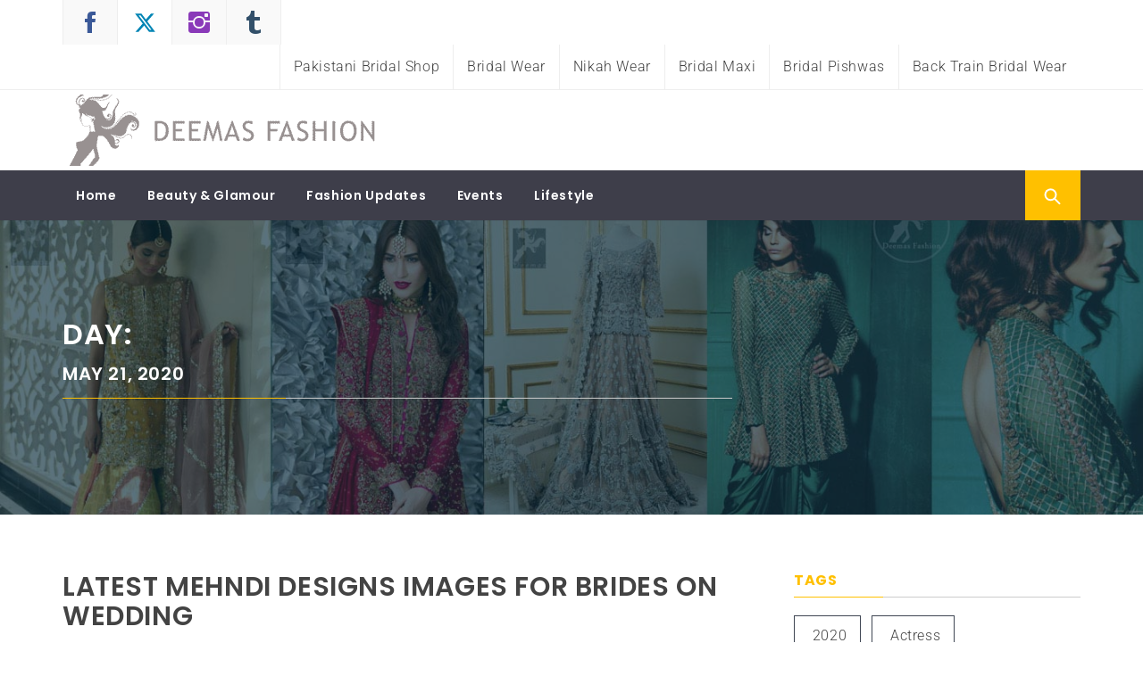

--- FILE ---
content_type: text/html; charset=UTF-8
request_url: https://blog.deemasfashion.com/2020/05/21/
body_size: 12497
content:
<!DOCTYPE html>
<html lang="en-US">
<head>
    <meta charset="UTF-8">
    <meta name="viewport" content="width=device-width, initial-scale=1.0">
    <link rel="profile" href="http://gmpg.org/xfn/11">
    <link rel="pingback" href="https://blog.deemasfashion.com/xmlrpc.php">

    <title>May 21, 2020 &#8211; Deemas Fashion Blog &#8211; Bridal Wears &#8211; Nikah Dresses &#8211; Maxi &#8211; Pishwas</title>
        <style type="text/css">
                                .inner-header-overlay,
                    .hero-slider.overlay .slide-item .bg-image:before {
                        background: #042738;
                        filter: alpha(opacity=65);
                        opacity: 0.65;
                    }
                    </style>

    <meta name='robots' content='max-image-preview:large' />
<style id='wp-img-auto-sizes-contain-inline-css' type='text/css'>
img:is([sizes=auto i],[sizes^="auto," i]){contain-intrinsic-size:3000px 1500px}
/*# sourceURL=wp-img-auto-sizes-contain-inline-css */
</style>
<style id='wp-emoji-styles-inline-css' type='text/css'>

	img.wp-smiley, img.emoji {
		display: inline !important;
		border: none !important;
		box-shadow: none !important;
		height: 1em !important;
		width: 1em !important;
		margin: 0 0.07em !important;
		vertical-align: -0.1em !important;
		background: none !important;
		padding: 0 !important;
	}
/*# sourceURL=wp-emoji-styles-inline-css */
</style>
<style id='wp-block-library-inline-css' type='text/css'>
:root{--wp-block-synced-color:#7a00df;--wp-block-synced-color--rgb:122,0,223;--wp-bound-block-color:var(--wp-block-synced-color);--wp-editor-canvas-background:#ddd;--wp-admin-theme-color:#007cba;--wp-admin-theme-color--rgb:0,124,186;--wp-admin-theme-color-darker-10:#006ba1;--wp-admin-theme-color-darker-10--rgb:0,107,160.5;--wp-admin-theme-color-darker-20:#005a87;--wp-admin-theme-color-darker-20--rgb:0,90,135;--wp-admin-border-width-focus:2px}@media (min-resolution:192dpi){:root{--wp-admin-border-width-focus:1.5px}}.wp-element-button{cursor:pointer}:root .has-very-light-gray-background-color{background-color:#eee}:root .has-very-dark-gray-background-color{background-color:#313131}:root .has-very-light-gray-color{color:#eee}:root .has-very-dark-gray-color{color:#313131}:root .has-vivid-green-cyan-to-vivid-cyan-blue-gradient-background{background:linear-gradient(135deg,#00d084,#0693e3)}:root .has-purple-crush-gradient-background{background:linear-gradient(135deg,#34e2e4,#4721fb 50%,#ab1dfe)}:root .has-hazy-dawn-gradient-background{background:linear-gradient(135deg,#faaca8,#dad0ec)}:root .has-subdued-olive-gradient-background{background:linear-gradient(135deg,#fafae1,#67a671)}:root .has-atomic-cream-gradient-background{background:linear-gradient(135deg,#fdd79a,#004a59)}:root .has-nightshade-gradient-background{background:linear-gradient(135deg,#330968,#31cdcf)}:root .has-midnight-gradient-background{background:linear-gradient(135deg,#020381,#2874fc)}:root{--wp--preset--font-size--normal:16px;--wp--preset--font-size--huge:42px}.has-regular-font-size{font-size:1em}.has-larger-font-size{font-size:2.625em}.has-normal-font-size{font-size:var(--wp--preset--font-size--normal)}.has-huge-font-size{font-size:var(--wp--preset--font-size--huge)}.has-text-align-center{text-align:center}.has-text-align-left{text-align:left}.has-text-align-right{text-align:right}.has-fit-text{white-space:nowrap!important}#end-resizable-editor-section{display:none}.aligncenter{clear:both}.items-justified-left{justify-content:flex-start}.items-justified-center{justify-content:center}.items-justified-right{justify-content:flex-end}.items-justified-space-between{justify-content:space-between}.screen-reader-text{border:0;clip-path:inset(50%);height:1px;margin:-1px;overflow:hidden;padding:0;position:absolute;width:1px;word-wrap:normal!important}.screen-reader-text:focus{background-color:#ddd;clip-path:none;color:#444;display:block;font-size:1em;height:auto;left:5px;line-height:normal;padding:15px 23px 14px;text-decoration:none;top:5px;width:auto;z-index:100000}html :where(.has-border-color){border-style:solid}html :where([style*=border-top-color]){border-top-style:solid}html :where([style*=border-right-color]){border-right-style:solid}html :where([style*=border-bottom-color]){border-bottom-style:solid}html :where([style*=border-left-color]){border-left-style:solid}html :where([style*=border-width]){border-style:solid}html :where([style*=border-top-width]){border-top-style:solid}html :where([style*=border-right-width]){border-right-style:solid}html :where([style*=border-bottom-width]){border-bottom-style:solid}html :where([style*=border-left-width]){border-left-style:solid}html :where(img[class*=wp-image-]){height:auto;max-width:100%}:where(figure){margin:0 0 1em}html :where(.is-position-sticky){--wp-admin--admin-bar--position-offset:var(--wp-admin--admin-bar--height,0px)}@media screen and (max-width:600px){html :where(.is-position-sticky){--wp-admin--admin-bar--position-offset:0px}}

/*# sourceURL=wp-block-library-inline-css */
</style><style id='global-styles-inline-css' type='text/css'>
:root{--wp--preset--aspect-ratio--square: 1;--wp--preset--aspect-ratio--4-3: 4/3;--wp--preset--aspect-ratio--3-4: 3/4;--wp--preset--aspect-ratio--3-2: 3/2;--wp--preset--aspect-ratio--2-3: 2/3;--wp--preset--aspect-ratio--16-9: 16/9;--wp--preset--aspect-ratio--9-16: 9/16;--wp--preset--color--black: #000000;--wp--preset--color--cyan-bluish-gray: #abb8c3;--wp--preset--color--white: #ffffff;--wp--preset--color--pale-pink: #f78da7;--wp--preset--color--vivid-red: #cf2e2e;--wp--preset--color--luminous-vivid-orange: #ff6900;--wp--preset--color--luminous-vivid-amber: #fcb900;--wp--preset--color--light-green-cyan: #7bdcb5;--wp--preset--color--vivid-green-cyan: #00d084;--wp--preset--color--pale-cyan-blue: #8ed1fc;--wp--preset--color--vivid-cyan-blue: #0693e3;--wp--preset--color--vivid-purple: #9b51e0;--wp--preset--gradient--vivid-cyan-blue-to-vivid-purple: linear-gradient(135deg,rgb(6,147,227) 0%,rgb(155,81,224) 100%);--wp--preset--gradient--light-green-cyan-to-vivid-green-cyan: linear-gradient(135deg,rgb(122,220,180) 0%,rgb(0,208,130) 100%);--wp--preset--gradient--luminous-vivid-amber-to-luminous-vivid-orange: linear-gradient(135deg,rgb(252,185,0) 0%,rgb(255,105,0) 100%);--wp--preset--gradient--luminous-vivid-orange-to-vivid-red: linear-gradient(135deg,rgb(255,105,0) 0%,rgb(207,46,46) 100%);--wp--preset--gradient--very-light-gray-to-cyan-bluish-gray: linear-gradient(135deg,rgb(238,238,238) 0%,rgb(169,184,195) 100%);--wp--preset--gradient--cool-to-warm-spectrum: linear-gradient(135deg,rgb(74,234,220) 0%,rgb(151,120,209) 20%,rgb(207,42,186) 40%,rgb(238,44,130) 60%,rgb(251,105,98) 80%,rgb(254,248,76) 100%);--wp--preset--gradient--blush-light-purple: linear-gradient(135deg,rgb(255,206,236) 0%,rgb(152,150,240) 100%);--wp--preset--gradient--blush-bordeaux: linear-gradient(135deg,rgb(254,205,165) 0%,rgb(254,45,45) 50%,rgb(107,0,62) 100%);--wp--preset--gradient--luminous-dusk: linear-gradient(135deg,rgb(255,203,112) 0%,rgb(199,81,192) 50%,rgb(65,88,208) 100%);--wp--preset--gradient--pale-ocean: linear-gradient(135deg,rgb(255,245,203) 0%,rgb(182,227,212) 50%,rgb(51,167,181) 100%);--wp--preset--gradient--electric-grass: linear-gradient(135deg,rgb(202,248,128) 0%,rgb(113,206,126) 100%);--wp--preset--gradient--midnight: linear-gradient(135deg,rgb(2,3,129) 0%,rgb(40,116,252) 100%);--wp--preset--font-size--small: 13px;--wp--preset--font-size--medium: 20px;--wp--preset--font-size--large: 36px;--wp--preset--font-size--x-large: 42px;--wp--preset--spacing--20: 0.44rem;--wp--preset--spacing--30: 0.67rem;--wp--preset--spacing--40: 1rem;--wp--preset--spacing--50: 1.5rem;--wp--preset--spacing--60: 2.25rem;--wp--preset--spacing--70: 3.38rem;--wp--preset--spacing--80: 5.06rem;--wp--preset--shadow--natural: 6px 6px 9px rgba(0, 0, 0, 0.2);--wp--preset--shadow--deep: 12px 12px 50px rgba(0, 0, 0, 0.4);--wp--preset--shadow--sharp: 6px 6px 0px rgba(0, 0, 0, 0.2);--wp--preset--shadow--outlined: 6px 6px 0px -3px rgb(255, 255, 255), 6px 6px rgb(0, 0, 0);--wp--preset--shadow--crisp: 6px 6px 0px rgb(0, 0, 0);}:where(.is-layout-flex){gap: 0.5em;}:where(.is-layout-grid){gap: 0.5em;}body .is-layout-flex{display: flex;}.is-layout-flex{flex-wrap: wrap;align-items: center;}.is-layout-flex > :is(*, div){margin: 0;}body .is-layout-grid{display: grid;}.is-layout-grid > :is(*, div){margin: 0;}:where(.wp-block-columns.is-layout-flex){gap: 2em;}:where(.wp-block-columns.is-layout-grid){gap: 2em;}:where(.wp-block-post-template.is-layout-flex){gap: 1.25em;}:where(.wp-block-post-template.is-layout-grid){gap: 1.25em;}.has-black-color{color: var(--wp--preset--color--black) !important;}.has-cyan-bluish-gray-color{color: var(--wp--preset--color--cyan-bluish-gray) !important;}.has-white-color{color: var(--wp--preset--color--white) !important;}.has-pale-pink-color{color: var(--wp--preset--color--pale-pink) !important;}.has-vivid-red-color{color: var(--wp--preset--color--vivid-red) !important;}.has-luminous-vivid-orange-color{color: var(--wp--preset--color--luminous-vivid-orange) !important;}.has-luminous-vivid-amber-color{color: var(--wp--preset--color--luminous-vivid-amber) !important;}.has-light-green-cyan-color{color: var(--wp--preset--color--light-green-cyan) !important;}.has-vivid-green-cyan-color{color: var(--wp--preset--color--vivid-green-cyan) !important;}.has-pale-cyan-blue-color{color: var(--wp--preset--color--pale-cyan-blue) !important;}.has-vivid-cyan-blue-color{color: var(--wp--preset--color--vivid-cyan-blue) !important;}.has-vivid-purple-color{color: var(--wp--preset--color--vivid-purple) !important;}.has-black-background-color{background-color: var(--wp--preset--color--black) !important;}.has-cyan-bluish-gray-background-color{background-color: var(--wp--preset--color--cyan-bluish-gray) !important;}.has-white-background-color{background-color: var(--wp--preset--color--white) !important;}.has-pale-pink-background-color{background-color: var(--wp--preset--color--pale-pink) !important;}.has-vivid-red-background-color{background-color: var(--wp--preset--color--vivid-red) !important;}.has-luminous-vivid-orange-background-color{background-color: var(--wp--preset--color--luminous-vivid-orange) !important;}.has-luminous-vivid-amber-background-color{background-color: var(--wp--preset--color--luminous-vivid-amber) !important;}.has-light-green-cyan-background-color{background-color: var(--wp--preset--color--light-green-cyan) !important;}.has-vivid-green-cyan-background-color{background-color: var(--wp--preset--color--vivid-green-cyan) !important;}.has-pale-cyan-blue-background-color{background-color: var(--wp--preset--color--pale-cyan-blue) !important;}.has-vivid-cyan-blue-background-color{background-color: var(--wp--preset--color--vivid-cyan-blue) !important;}.has-vivid-purple-background-color{background-color: var(--wp--preset--color--vivid-purple) !important;}.has-black-border-color{border-color: var(--wp--preset--color--black) !important;}.has-cyan-bluish-gray-border-color{border-color: var(--wp--preset--color--cyan-bluish-gray) !important;}.has-white-border-color{border-color: var(--wp--preset--color--white) !important;}.has-pale-pink-border-color{border-color: var(--wp--preset--color--pale-pink) !important;}.has-vivid-red-border-color{border-color: var(--wp--preset--color--vivid-red) !important;}.has-luminous-vivid-orange-border-color{border-color: var(--wp--preset--color--luminous-vivid-orange) !important;}.has-luminous-vivid-amber-border-color{border-color: var(--wp--preset--color--luminous-vivid-amber) !important;}.has-light-green-cyan-border-color{border-color: var(--wp--preset--color--light-green-cyan) !important;}.has-vivid-green-cyan-border-color{border-color: var(--wp--preset--color--vivid-green-cyan) !important;}.has-pale-cyan-blue-border-color{border-color: var(--wp--preset--color--pale-cyan-blue) !important;}.has-vivid-cyan-blue-border-color{border-color: var(--wp--preset--color--vivid-cyan-blue) !important;}.has-vivid-purple-border-color{border-color: var(--wp--preset--color--vivid-purple) !important;}.has-vivid-cyan-blue-to-vivid-purple-gradient-background{background: var(--wp--preset--gradient--vivid-cyan-blue-to-vivid-purple) !important;}.has-light-green-cyan-to-vivid-green-cyan-gradient-background{background: var(--wp--preset--gradient--light-green-cyan-to-vivid-green-cyan) !important;}.has-luminous-vivid-amber-to-luminous-vivid-orange-gradient-background{background: var(--wp--preset--gradient--luminous-vivid-amber-to-luminous-vivid-orange) !important;}.has-luminous-vivid-orange-to-vivid-red-gradient-background{background: var(--wp--preset--gradient--luminous-vivid-orange-to-vivid-red) !important;}.has-very-light-gray-to-cyan-bluish-gray-gradient-background{background: var(--wp--preset--gradient--very-light-gray-to-cyan-bluish-gray) !important;}.has-cool-to-warm-spectrum-gradient-background{background: var(--wp--preset--gradient--cool-to-warm-spectrum) !important;}.has-blush-light-purple-gradient-background{background: var(--wp--preset--gradient--blush-light-purple) !important;}.has-blush-bordeaux-gradient-background{background: var(--wp--preset--gradient--blush-bordeaux) !important;}.has-luminous-dusk-gradient-background{background: var(--wp--preset--gradient--luminous-dusk) !important;}.has-pale-ocean-gradient-background{background: var(--wp--preset--gradient--pale-ocean) !important;}.has-electric-grass-gradient-background{background: var(--wp--preset--gradient--electric-grass) !important;}.has-midnight-gradient-background{background: var(--wp--preset--gradient--midnight) !important;}.has-small-font-size{font-size: var(--wp--preset--font-size--small) !important;}.has-medium-font-size{font-size: var(--wp--preset--font-size--medium) !important;}.has-large-font-size{font-size: var(--wp--preset--font-size--large) !important;}.has-x-large-font-size{font-size: var(--wp--preset--font-size--x-large) !important;}
/*# sourceURL=global-styles-inline-css */
</style>

<style id='classic-theme-styles-inline-css' type='text/css'>
/*! This file is auto-generated */
.wp-block-button__link{color:#fff;background-color:#32373c;border-radius:9999px;box-shadow:none;text-decoration:none;padding:calc(.667em + 2px) calc(1.333em + 2px);font-size:1.125em}.wp-block-file__button{background:#32373c;color:#fff;text-decoration:none}
/*# sourceURL=/wp-includes/css/classic-themes.min.css */
</style>
<link rel='stylesheet' id='social_share_with_floating_bar-frontend-css' href='https://blog.deemasfashion.com/wp-content/plugins/social-share-with-floating-bar/assets/css/frontend.min.css?ver=1.0.0' type='text/css' media='all' />
<link rel='stylesheet' id='crp-style-rounded-thumbs-css' href='https://blog.deemasfashion.com/wp-content/plugins/contextual-related-posts/css/rounded-thumbs.min.css?ver=4.1.0' type='text/css' media='all' />
<style id='crp-style-rounded-thumbs-inline-css' type='text/css'>

			.crp_related.crp-rounded-thumbs a {
				width: 150px;
                height: 150px;
				text-decoration: none;
			}
			.crp_related.crp-rounded-thumbs img {
				max-width: 150px;
				margin: auto;
			}
			.crp_related.crp-rounded-thumbs .crp_title {
				width: 100%;
			}
			
/*# sourceURL=crp-style-rounded-thumbs-inline-css */
</style>
<link rel='stylesheet' id='magazine-prime-google-fonts-css' href='https://blog.deemasfashion.com/wp-content/fonts/b1b2cb3e43e015f2ab0c3907918ab399.css?ver=1.0' type='text/css' media='all' />
<link rel='stylesheet' id='jquery-slick-css' href='https://blog.deemasfashion.com/wp-content/themes/magazine-prime/assets/libraries/slick/css/slick.min.css?ver=225cccefe06e4a60c2ed7b148308a2db' type='text/css' media='all' />
<link rel='stylesheet' id='ionicons-css' href='https://blog.deemasfashion.com/wp-content/themes/magazine-prime/assets/libraries/ionicons/css/ionicons.min.css?ver=225cccefe06e4a60c2ed7b148308a2db' type='text/css' media='all' />
<link rel='stylesheet' id='bootstrap-css' href='https://blog.deemasfashion.com/wp-content/themes/magazine-prime/assets/libraries/bootstrap/css/bootstrap.min.css?ver=225cccefe06e4a60c2ed7b148308a2db' type='text/css' media='all' />
<link rel='stylesheet' id='magnific-popup-css' href='https://blog.deemasfashion.com/wp-content/themes/magazine-prime/assets/libraries/magnific-popup/magnific-popup.css?ver=225cccefe06e4a60c2ed7b148308a2db' type='text/css' media='all' />
<link rel='stylesheet' id='magazine-prime-style-css' href='https://blog.deemasfashion.com/wp-content/themes/magazine-prime-child/style.css?ver=225cccefe06e4a60c2ed7b148308a2db' type='text/css' media='all' />
<link rel='stylesheet' id='booster-extension-social-icons-css' href='https://blog.deemasfashion.com/wp-content/plugins/booster-extension/assets/css/social-icons.min.css?ver=225cccefe06e4a60c2ed7b148308a2db' type='text/css' media='all' />
<link rel='stylesheet' id='booster-extension-style-css' href='https://blog.deemasfashion.com/wp-content/plugins/booster-extension/assets/css/style.css?ver=225cccefe06e4a60c2ed7b148308a2db' type='text/css' media='all' />
<script type="text/javascript" src="https://blog.deemasfashion.com/wp-includes/js/jquery/jquery.min.js?ver=3.7.1" id="jquery-core-js"></script>
<script type="text/javascript" src="https://blog.deemasfashion.com/wp-includes/js/jquery/jquery-migrate.min.js?ver=3.4.1" id="jquery-migrate-js"></script>
<link rel="https://api.w.org/" href="https://blog.deemasfashion.com/wp-json/" /><link rel="EditURI" type="application/rsd+xml" title="RSD" href="https://blog.deemasfashion.com/xmlrpc.php?rsd" />

		<!-- Custom Logo: hide header text -->
		<style id="custom-logo-css" type="text/css">
			.site-title, .site-description {
				position: absolute;
				clip-path: inset(50%);
			}
		</style>
		</head>

<body class="archive date wp-custom-logo wp-embed-responsive wp-theme-magazine-prime wp-child-theme-magazine-prime-child booster-extension group-blog hfeed right-sidebar ">


<!-- full-screen-layout/boxed-layout -->
<div id="page" class="site site-bg full-screen-layout">
    <a class="skip-link screen-reader-text" href="#main">Skip to content</a>
    <header id="masthead" class="site-header site-header-second" role="banner">
        <div class="top-bar hidden-xs hidden-sm visible">
            <div class="container">

                <div class="pull-left">
                                        <div class="social-icons ">
                        <div class="menu-social-menu-container"><ul id="social-menu" class=""><li id="menu-item-233" class="menu-item menu-item-type-custom menu-item-object-custom menu-item-233"><a href="https://www.facebook.com/DeemasFashion/"><span class="screen-reader-text">Facebook</span></a></li>
<li id="menu-item-235" class="menu-item menu-item-type-custom menu-item-object-custom menu-item-235"><a href="https://twitter.com/deemasfashion"><span class="screen-reader-text">Twitter</span></a></li>
<li id="menu-item-236" class="menu-item menu-item-type-custom menu-item-object-custom menu-item-236"><a href="https://www.instagram.com/deemas.fashion/"><span class="screen-reader-text">Instagram</span></a></li>
<li id="menu-item-237" class="menu-item menu-item-type-custom menu-item-object-custom menu-item-237"><a href="http://deemasfashion.tumblr.com"><span class="screen-reader-text">tumblr</span></a></li>
</ul></div>                    </div>
                </div>

                <div class="pull-right">

                                            <div class="top-navigation">
                            <div class="menu"><ul id="top-menu" class="menu"><li id="menu-item-247" class="menu-item menu-item-type-custom menu-item-object-custom menu-item-247"><a href="https://deemasfashion.com/">Pakistani Bridal Shop</a></li>
<li id="menu-item-211" class="menu-item menu-item-type-custom menu-item-object-custom menu-item-211"><a href="https://deemasfashion.com/latest-pakistani-bridal-wear/">Bridal Wear</a></li>
<li id="menu-item-248" class="menu-item menu-item-type-custom menu-item-object-custom menu-item-248"><a href="https://deemasfashion.com/nikah-engagement/">Nikah Wear</a></li>
<li id="menu-item-249" class="menu-item menu-item-type-custom menu-item-object-custom menu-item-249"><a href="https://deemasfashion.com/maxi/">Bridal Maxi</a></li>
<li id="menu-item-216" class="menu-item menu-item-type-custom menu-item-object-custom menu-item-216"><a href="https://deemasfashion.com/pishwas/">Bridal Pishwas</a></li>
<li id="menu-item-132269" class="menu-item menu-item-type-custom menu-item-object-custom menu-item-132269"><a href="https://deemasfashion.com/back-train/">Back Train Bridal Wear</a></li>
</ul></div>                        </div>
                                        
                </div>

            </div>
        </div> <!--    Topbar Ends-->
        <div class="header-middle">
            <div class="container">
                <div class="row">
                    <div class="col-sm-4">
                        <div class="site-branding">
                                                            <span class="site-title">
                                    <a href="https://blog.deemasfashion.com/" rel="home">
                                        Deemas Fashion Blog &#8211; Bridal Wears &#8211; Nikah Dresses &#8211; Maxi &#8211; Pishwas                                    </a>
                                </span>
                            <a href="https://blog.deemasfashion.com/" class="custom-logo-link" rel="home"><img width="350" height="80" src="https://blog.deemasfashion.com/wp-content/uploads/2018/01/download.gif" class="custom-logo" alt="Deemas Fashion is offering a diverse mix of fashion and accessories, ranging from the classic to the quirky, the variety, at Deemas Fashion, is extensive, from casual, evening and party wear to Special Offers, Discounted Rates and bridal wears." decoding="async" /></a>                                <p class="site-description">Deemas Fashion Blog is about latest happening, fashion, events, dresses, lifestyle and beauty.</p>
                                                    </div>
                    </div>
                                    </div>
            </div>
        </div>
        <div class="top-header secondary-bgcolor">
                    <div class="container">
                <nav id="site-navigation" class="main-navigation" role="navigation">
                    <a href="javascript:void(0)" id="nav-toggle" class="offcanvas-nav-toggle offcanvas-toggle" aria-controls="primary-menu" aria-expanded="false">
                        <span class="screen-reader-text">Primary Menu</span>
                        <span class="icon-bar top"></span>
                        <span class="icon-bar middle"></span>
                        <span class="icon-bar bottom"></span>
                    </a>

                    <div class="hidden-sm hidden-xs visible">
                        <div class="menu"><ul id="primary-menu" class="menu"><li id="menu-item-246" class="menu-item menu-item-type-custom menu-item-object-custom menu-item-home menu-item-246"><a href="https://blog.deemasfashion.com/">Home</a></li>
<li id="menu-item-204" class="menu-item menu-item-type-taxonomy menu-item-object-category menu-item-204"><a href="https://blog.deemasfashion.com/beauty-glamour/">Beauty &amp; Glamour</a></li>
<li id="menu-item-206" class="menu-item menu-item-type-taxonomy menu-item-object-category menu-item-206"><a href="https://blog.deemasfashion.com/fashion-updates/">Fashion Updates</a></li>
<li id="menu-item-207" class="menu-item menu-item-type-taxonomy menu-item-object-category menu-item-207"><a href="https://blog.deemasfashion.com/events/">Events</a></li>
<li id="menu-item-209" class="menu-item menu-item-type-taxonomy menu-item-object-category menu-item-209"><a href="https://blog.deemasfashion.com/lifestyle/">Lifestyle</a></li>
</ul></div>                    </div>
                </nav><!-- #site-navigation -->

                
                    <div class="pull-right">
                        <ul class="right-nav">

                        
                                                    <li>
                                <span class="search-btn-wrapper">
                                    <a href="javascript:void(0)" class="skip-link-search-button-1">
                                    <a href="javascript:void(0)" class="skip-link-search-button">
                                    <a href="javascript:void(0)" class="search-button alt-bgcolor">
                                        <span class="search-icon" aria-hidden="true"></span>
                                    </a>
                                </span>
                            </li>
                        
                        </ul>
                    </div>

                
            </div>

                            <div class="search-box alt-bordercolor"> <form role="search" method="get" class="search-form" action="https://blog.deemasfashion.com/">
				<label>
					<span class="screen-reader-text">Search for:</span>
					<input type="search" class="search-field" placeholder="Search &hellip;" value="" name="s" />
				</label>
				<input type="submit" class="search-submit" value="Search" />
			</form>  <a class="search-box-render screen-reader-text" href="javascript:void(0)"></a></div>
                    
                    </div>
    </header>
    <!-- #masthead -->
    
    <!-- Innerpage Header Begins Here -->
                        <div class="wrapper page-inner-title inner-banner data-bg " data-background="https://blog.deemasfashion.com/wp-content/uploads/2018/01/header.jpg">
            <header class="entry-header">
                <div class="container">
                    <div class="row">
                        <div class="col-md-8">
                            <h1 class="entry-title">Day: <span>May 21, 2020</span></h1>                        </div>
                        <div class="col-md-4 mt-20"></div><!-- .container -->                    </div>
                </div>
            </header><!-- .entry-header -->
            <div class="inner-header-overlay">

            </div>
        </div>

        
    <!-- Innerpage Header Ends Here -->
    <div id="content" class="site-content">
	<div id="primary" class="content-area">
		<main id="main" class="site-main" role="main">

		
			
<article id="post-131735" class="post-131735 post type-post status-publish format-standard has-post-thumbnail hentry category-beauty-glamour tag-henna-patterns tag-latest-mehndi-patterns tag-mehndi-designs tag-mehndi-mayon-henna">
            <h2 class="entry-title  alt-font text-uppercase"><a href="https://blog.deemasfashion.com/latest-mehndi-designs-images-for-brides-on-wedding/">latest Mehndi Designs Images for Brides on Wedding</a>
        </h2>
                                <div class="entry-content twp-entry-content archive-image-full">
                        
            <div class='twp-image-archive image-full'><img width="320" height="318" src="https://blog.deemasfashion.com/wp-content/uploads/2020/05/Latest-mehndi-designs-for-brides-9129.jpg" class="attachment-full size-full wp-post-image" alt="latest Mehndi Designs Images for Brides on Wedding" decoding="async" fetchpriority="high" srcset="https://blog.deemasfashion.com/wp-content/uploads/2020/05/Latest-mehndi-designs-for-brides-9129.jpg 320w, https://blog.deemasfashion.com/wp-content/uploads/2020/05/Latest-mehndi-designs-for-brides-9129-302x300.jpg 302w, https://blog.deemasfashion.com/wp-content/uploads/2020/05/Latest-mehndi-designs-for-brides-9129-150x150.jpg 150w" sizes="(max-width: 320px) 100vw, 320px" /></div>
                            <p>Here are latest designs and patterns of Mehdni designs for brides. Brides can wear them on their wedding, Mehndi, Henna functions.</p>
                    </div><!-- .entry-content -->
    
    <footer class="entry-footer">
        <span class="cat-links"><span class="icon meta-icon ion-ios-folder"></span>Posted in <a href="https://blog.deemasfashion.com/beauty-glamour/" rel="category tag">Beauty &amp; Glamour</a></span><span class="tags-links"><span class="icon meta-icon ion-ios-pricetags"></span> Tagged <a href="https://blog.deemasfashion.com/tag/henna-patterns/" rel="tag">Henna Patterns</a>,<a href="https://blog.deemasfashion.com/tag/latest-mehndi-patterns/" rel="tag">Latest Mehndi Patterns</a>,<a href="https://blog.deemasfashion.com/tag/mehndi-designs/" rel="tag">MEHNDI DESIGNS</a>,<a href="https://blog.deemasfashion.com/tag/mehndi-mayon-henna/" rel="tag">Mehndi Mayon Henna</a></span>    </footer><!-- .entry-footer -->
</article><!-- #post-## -->

<article id="post-131712" class="post-131712 post type-post status-publish format-standard has-post-thumbnail hentry category-fashion-updates tag-coronavirus tag-fashion tag-fashion-updates tag-frivolous">
            <h2 class="entry-title  alt-font text-uppercase"><a href="https://blog.deemasfashion.com/fashion-became-frivolous-and-customers-lost-respect-for-it-dries-van-noten-is-building-a-leaner-industry-following-covid-19/">Fashion Became Frivolous And Customers Lost Respect For It”: Dries Van Noten Is Building A Leaner Industry Following Covid-19</a>
        </h2>
                                <div class="entry-content twp-entry-content archive-image-full">
                        
            <div class='twp-image-archive image-full'><img width="768" height="512" src="https://blog.deemasfashion.com/wp-content/uploads/2020/05/0121_THOME-BROWNE_Vogue_01Mar2020_Credit-Jamie-Stoker-1.jpg" class="attachment-full size-full wp-post-image" alt="Fashion Became Frivolous And Customers Lost Respect For It”: Dries Van Noten Is Building A Leaner Industry Following Covid-19" decoding="async" srcset="https://blog.deemasfashion.com/wp-content/uploads/2020/05/0121_THOME-BROWNE_Vogue_01Mar2020_Credit-Jamie-Stoker-1.jpg 768w, https://blog.deemasfashion.com/wp-content/uploads/2020/05/0121_THOME-BROWNE_Vogue_01Mar2020_Credit-Jamie-Stoker-1-600x400.jpg 600w, https://blog.deemasfashion.com/wp-content/uploads/2020/05/0121_THOME-BROWNE_Vogue_01Mar2020_Credit-Jamie-Stoker-1-450x300.jpg 450w" sizes="(max-width: 768px) 100vw, 768px" /></div>
                            <p>Some time before coronavirus was pronounced a pandemic, breaks had developed in the worldwide design framework and they were becoming too huge to coat over. While protecting general wellbeing during this emergency is vital, numerous industry chiefs figure it is impulsive to rise up out of it unaltered. Thus, through [&hellip;]</p>
                    </div><!-- .entry-content -->
    
    <footer class="entry-footer">
        <span class="cat-links"><span class="icon meta-icon ion-ios-folder"></span>Posted in <a href="https://blog.deemasfashion.com/fashion-updates/" rel="category tag">Fashion Updates</a></span><span class="tags-links"><span class="icon meta-icon ion-ios-pricetags"></span> Tagged <a href="https://blog.deemasfashion.com/tag/coronavirus/" rel="tag">coronavirus</a>,<a href="https://blog.deemasfashion.com/tag/fashion/" rel="tag">Fashion</a>,<a href="https://blog.deemasfashion.com/tag/fashion-updates/" rel="tag">Fashion Updates</a>,<a href="https://blog.deemasfashion.com/tag/frivolous/" rel="tag">Frivolous</a></span>    </footer><!-- .entry-footer -->
</article><!-- #post-## -->

<article id="post-131708" class="post-131708 post type-post status-publish format-standard has-post-thumbnail hentry category-fashion-updates tag-1103 tag-boot tag-fashion-updates tag-fashion-week tag-white-or-pink">
            <h2 class="entry-title  alt-font text-uppercase"><a href="https://blog.deemasfashion.com/this-unisex-it-boot-comes-timothee-chalamet-approved/">This Unisex It-Boot Comes Timothée Chalamet-Approved</a>
        </h2>
                                <div class="entry-content twp-entry-content archive-image-full">
                        
            <div class='twp-image-archive image-full'><img width="768" height="576" src="https://blog.deemasfashion.com/wp-content/uploads/2020/05/Soko2C-EU.jpg" class="attachment-full size-full wp-post-image" alt="This Unisex It-Boot Comes Timothée Chalamet-Approved" decoding="async" srcset="https://blog.deemasfashion.com/wp-content/uploads/2020/05/Soko2C-EU.jpg 768w, https://blog.deemasfashion.com/wp-content/uploads/2020/05/Soko2C-EU-600x450.jpg 600w, https://blog.deemasfashion.com/wp-content/uploads/2020/05/Soko2C-EU-400x300.jpg 400w" sizes="(max-width: 768px) 100vw, 768px" /></div>
                            <p>An early victor of Alexander McQueen&#8217;s Tread Slick is as a matter of fact screen heart breaker and noted garments horse Timothée Chalamet, who was spotted wearing the contender for clique boot of 2020 preceding the world – A-rundown included – went into lockdown. The on-screen character tucked his splash-color [&hellip;]</p>
                    </div><!-- .entry-content -->
    
    <footer class="entry-footer">
        <span class="cat-links"><span class="icon meta-icon ion-ios-folder"></span>Posted in <a href="https://blog.deemasfashion.com/fashion-updates/" rel="category tag">Fashion Updates</a></span><span class="tags-links"><span class="icon meta-icon ion-ios-pricetags"></span> Tagged <a href="https://blog.deemasfashion.com/tag/2020/" rel="tag">2020</a>,<a href="https://blog.deemasfashion.com/tag/boot/" rel="tag">boot</a>,<a href="https://blog.deemasfashion.com/tag/fashion-updates/" rel="tag">Fashion Updates</a>,<a href="https://blog.deemasfashion.com/tag/fashion-week/" rel="tag">Fashion Week</a>,<a href="https://blog.deemasfashion.com/tag/white-or-pink/" rel="tag">white or pink</a></span>    </footer><!-- .entry-footer -->
</article><!-- #post-## -->

		</main><!-- #main -->
	</div><!-- #primary -->


<aside id="secondary" class="widget-area" role="complementary">
	<section id="tag_cloud-2" class="widget widget_tag_cloud"><h3 class="widget-title">Tags</h3><div class="tagcloud"><a href="https://blog.deemasfashion.com/tag/2020/" class="tag-cloud-link tag-link-1103 tag-link-position-1" style="font-size: 9.0687022900763pt;" aria-label="2020 (4 items)">2020</a>
<a href="https://blog.deemasfashion.com/tag/actress/" class="tag-cloud-link tag-link-83 tag-link-position-2" style="font-size: 8pt;" aria-label="Actress (3 items)">Actress</a>
<a href="https://blog.deemasfashion.com/tag/beauty-hacks/" class="tag-cloud-link tag-link-719 tag-link-position-3" style="font-size: 12.702290076336pt;" aria-label="Beauty Hacks (10 items)">Beauty Hacks</a>
<a href="https://blog.deemasfashion.com/tag/beauty-tips/" class="tag-cloud-link tag-link-652 tag-link-position-4" style="font-size: 13.129770992366pt;" aria-label="Beauty Tips (11 items)">Beauty Tips</a>
<a href="https://blog.deemasfashion.com/tag/casual-dresses/" class="tag-cloud-link tag-link-43 tag-link-position-5" style="font-size: 18.580152671756pt;" aria-label="Casual Dresses (38 items)">Casual Dresses</a>
<a href="https://blog.deemasfashion.com/tag/drees/" class="tag-cloud-link tag-link-677 tag-link-position-6" style="font-size: 15.69465648855pt;" aria-label="DREES (20 items)">DREES</a>
<a href="https://blog.deemasfashion.com/tag/dresses/" class="tag-cloud-link tag-link-665 tag-link-position-7" style="font-size: 8pt;" aria-label="Dresses (3 items)">Dresses</a>
<a href="https://blog.deemasfashion.com/tag/embellished-bodice/" class="tag-cloud-link tag-link-1068 tag-link-position-8" style="font-size: 8pt;" aria-label="Embellished Bodice (3 items)">Embellished Bodice</a>
<a href="https://blog.deemasfashion.com/tag/engagement/" class="tag-cloud-link tag-link-21 tag-link-position-9" style="font-size: 15.908396946565pt;" aria-label="Engagement (21 items)">Engagement</a>
<a href="https://blog.deemasfashion.com/tag/eyes/" class="tag-cloud-link tag-link-882 tag-link-position-10" style="font-size: 13.129770992366pt;" aria-label="EYES (11 items)">EYES</a>
<a href="https://blog.deemasfashion.com/tag/famous-celebrity/" class="tag-cloud-link tag-link-30 tag-link-position-11" style="font-size: 22pt;" aria-label="Famous Celebrity (80 items)">Famous Celebrity</a>
<a href="https://blog.deemasfashion.com/tag/farhan-saeed/" class="tag-cloud-link tag-link-85 tag-link-position-12" style="font-size: 11.740458015267pt;" aria-label="Farhan Saeed (8 items)">Farhan Saeed</a>
<a href="https://blog.deemasfashion.com/tag/fashion/" class="tag-cloud-link tag-link-10 tag-link-position-13" style="font-size: 15.908396946565pt;" aria-label="Fashion (21 items)">Fashion</a>
<a href="https://blog.deemasfashion.com/tag/fashion-updates/" class="tag-cloud-link tag-link-1105 tag-link-position-14" style="font-size: 19.328244274809pt;" aria-label="Fashion Updates (45 items)">Fashion Updates</a>
<a href="https://blog.deemasfashion.com/tag/fitness/" class="tag-cloud-link tag-link-572 tag-link-position-15" style="font-size: 18.36641221374pt;" aria-label="Fitness (36 items)">Fitness</a>
<a href="https://blog.deemasfashion.com/tag/floral-motifs/" class="tag-cloud-link tag-link-1054 tag-link-position-16" style="font-size: 11.206106870229pt;" aria-label="Floral Motifs (7 items)">Floral Motifs</a>
<a href="https://blog.deemasfashion.com/tag/full-sleeves/" class="tag-cloud-link tag-link-1049 tag-link-position-17" style="font-size: 13.129770992366pt;" aria-label="Full Sleeves (11 items)">Full Sleeves</a>
<a href="https://blog.deemasfashion.com/tag/gown/" class="tag-cloud-link tag-link-1061 tag-link-position-18" style="font-size: 9.0687022900763pt;" aria-label="Gown (4 items)">Gown</a>
<a href="https://blog.deemasfashion.com/tag/green/" class="tag-cloud-link tag-link-1062 tag-link-position-19" style="font-size: 9.0687022900763pt;" aria-label="Green (4 items)">Green</a>
<a href="https://blog.deemasfashion.com/tag/hair-care/" class="tag-cloud-link tag-link-666 tag-link-position-20" style="font-size: 15.69465648855pt;" aria-label="Hair Care (20 items)">Hair Care</a>
<a href="https://blog.deemasfashion.com/tag/health/" class="tag-cloud-link tag-link-121 tag-link-position-21" style="font-size: 9.0687022900763pt;" aria-label="Health (4 items)">Health</a>
<a href="https://blog.deemasfashion.com/tag/humayun-saeed/" class="tag-cloud-link tag-link-632 tag-link-position-22" style="font-size: 8pt;" aria-label="Humayun Saeed (3 items)">Humayun Saeed</a>
<a href="https://blog.deemasfashion.com/tag/jacket/" class="tag-cloud-link tag-link-79 tag-link-position-23" style="font-size: 10.671755725191pt;" aria-label="Jacket (6 items)">Jacket</a>
<a href="https://blog.deemasfashion.com/tag/jeans/" class="tag-cloud-link tag-link-81 tag-link-position-24" style="font-size: 9.9236641221374pt;" aria-label="Jeans (5 items)">Jeans</a>
<a href="https://blog.deemasfashion.com/tag/latest-fashion-trends/" class="tag-cloud-link tag-link-179 tag-link-position-25" style="font-size: 11.740458015267pt;" aria-label="latest fashion trends (8 items)">latest fashion trends</a>
<a href="https://blog.deemasfashion.com/tag/lehenga/" class="tag-cloud-link tag-link-27 tag-link-position-26" style="font-size: 9.0687022900763pt;" aria-label="Lehenga (4 items)">Lehenga</a>
<a href="https://blog.deemasfashion.com/tag/lifestyle-hacks/" class="tag-cloud-link tag-link-6 tag-link-position-27" style="font-size: 9.0687022900763pt;" aria-label="Lifestyle Hacks (4 items)">Lifestyle Hacks</a>
<a href="https://blog.deemasfashion.com/tag/makeup-tips/" class="tag-cloud-link tag-link-667 tag-link-position-28" style="font-size: 16.335877862595pt;" aria-label="Makeup Tips (23 items)">Makeup Tips</a>
<a href="https://blog.deemasfashion.com/tag/maxi/" class="tag-cloud-link tag-link-1050 tag-link-position-29" style="font-size: 9.0687022900763pt;" aria-label="Maxi (4 items)">Maxi</a>
<a href="https://blog.deemasfashion.com/tag/mehndi-mayon-henna/" class="tag-cloud-link tag-link-1082 tag-link-position-30" style="font-size: 8pt;" aria-label="Mehndi Mayon Henna (3 items)">Mehndi Mayon Henna</a>
<a href="https://blog.deemasfashion.com/tag/organza/" class="tag-cloud-link tag-link-1072 tag-link-position-31" style="font-size: 9.0687022900763pt;" aria-label="Organza (4 items)">Organza</a>
<a href="https://blog.deemasfashion.com/tag/party-wear/" class="tag-cloud-link tag-link-623 tag-link-position-32" style="font-size: 18.580152671756pt;" aria-label="PARTY WEAR (38 items)">PARTY WEAR</a>
<a href="https://blog.deemasfashion.com/tag/priyanka-chopra/" class="tag-cloud-link tag-link-891 tag-link-position-33" style="font-size: 9.0687022900763pt;" aria-label="Priyanka Chopra (4 items)">Priyanka Chopra</a>
<a href="https://blog.deemasfashion.com/tag/runway/" class="tag-cloud-link tag-link-603 tag-link-position-34" style="font-size: 19.435114503817pt;" aria-label="RUNWAY (46 items)">RUNWAY</a>
<a href="https://blog.deemasfashion.com/tag/singer/" class="tag-cloud-link tag-link-84 tag-link-position-35" style="font-size: 9.0687022900763pt;" aria-label="Singer (4 items)">Singer</a>
<a href="https://blog.deemasfashion.com/tag/skin-care/" class="tag-cloud-link tag-link-722 tag-link-position-36" style="font-size: 10.671755725191pt;" aria-label="Skin Care (6 items)">Skin Care</a>
<a href="https://blog.deemasfashion.com/tag/style/" class="tag-cloud-link tag-link-549 tag-link-position-37" style="font-size: 9.9236641221374pt;" aria-label="Style (5 items)">Style</a>
<a href="https://blog.deemasfashion.com/tag/style-designers/" class="tag-cloud-link tag-link-661 tag-link-position-38" style="font-size: 18.36641221374pt;" aria-label="Style Designers (36 items)">Style Designers</a>
<a href="https://blog.deemasfashion.com/tag/style-models-and-actors/" class="tag-cloud-link tag-link-659 tag-link-position-39" style="font-size: 17.404580152672pt;" aria-label="Style Models and Actors (29 items)">Style Models and Actors</a>
<a href="https://blog.deemasfashion.com/tag/uk-fashion-uk-garments-uk-fsahion-show/" class="tag-cloud-link tag-link-184 tag-link-position-40" style="font-size: 9.0687022900763pt;" aria-label="UK Fashion UK Garments UK Fsahion Show (4 items)">UK Fashion UK Garments UK Fsahion Show</a>
<a href="https://blog.deemasfashion.com/tag/urwa-hocane/" class="tag-cloud-link tag-link-87 tag-link-position-41" style="font-size: 12.274809160305pt;" aria-label="Urwa Hocane (9 items)">Urwa Hocane</a>
<a href="https://blog.deemasfashion.com/tag/wedding/" class="tag-cloud-link tag-link-880 tag-link-position-42" style="font-size: 19.114503816794pt;" aria-label="WEDDING (43 items)">WEDDING</a>
<a href="https://blog.deemasfashion.com/tag/wedding-dresses/" class="tag-cloud-link tag-link-48 tag-link-position-43" style="font-size: 9.0687022900763pt;" aria-label="Wedding Dresses (4 items)">Wedding Dresses</a>
<a href="https://blog.deemasfashion.com/tag/winter/" class="tag-cloud-link tag-link-44 tag-link-position-44" style="font-size: 9.9236641221374pt;" aria-label="Winter (5 items)">Winter</a>
<a href="https://blog.deemasfashion.com/tag/women/" class="tag-cloud-link tag-link-904 tag-link-position-45" style="font-size: 12.274809160305pt;" aria-label="Women (9 items)">Women</a></div>
</section><section id="archives-2" class="widget widget_archive"><h3 class="widget-title">Archives</h3>
			<ul>
					<li><a href='https://blog.deemasfashion.com/2020/07/'>July 2020</a></li>
	<li><a href='https://blog.deemasfashion.com/2020/06/'>June 2020</a></li>
	<li><a href='https://blog.deemasfashion.com/2020/05/' aria-current="page">May 2020</a></li>
	<li><a href='https://blog.deemasfashion.com/2020/03/'>March 2020</a></li>
	<li><a href='https://blog.deemasfashion.com/2020/02/'>February 2020</a></li>
	<li><a href='https://blog.deemasfashion.com/2020/01/'>January 2020</a></li>
	<li><a href='https://blog.deemasfashion.com/2019/08/'>August 2019</a></li>
	<li><a href='https://blog.deemasfashion.com/2019/07/'>July 2019</a></li>
	<li><a href='https://blog.deemasfashion.com/2019/06/'>June 2019</a></li>
	<li><a href='https://blog.deemasfashion.com/2019/05/'>May 2019</a></li>
	<li><a href='https://blog.deemasfashion.com/2019/04/'>April 2019</a></li>
	<li><a href='https://blog.deemasfashion.com/2019/03/'>March 2019</a></li>
	<li><a href='https://blog.deemasfashion.com/2019/02/'>February 2019</a></li>
	<li><a href='https://blog.deemasfashion.com/2019/01/'>January 2019</a></li>
	<li><a href='https://blog.deemasfashion.com/2018/12/'>December 2018</a></li>
	<li><a href='https://blog.deemasfashion.com/2018/11/'>November 2018</a></li>
	<li><a href='https://blog.deemasfashion.com/2018/10/'>October 2018</a></li>
	<li><a href='https://blog.deemasfashion.com/2018/09/'>September 2018</a></li>
	<li><a href='https://blog.deemasfashion.com/2018/08/'>August 2018</a></li>
	<li><a href='https://blog.deemasfashion.com/2018/07/'>July 2018</a></li>
			</ul>

			</section><section id="search-2" class="widget widget_search"><form role="search" method="get" class="search-form" action="https://blog.deemasfashion.com/">
				<label>
					<span class="screen-reader-text">Search for:</span>
					<input type="search" class="search-field" placeholder="Search &hellip;" value="" name="s" />
				</label>
				<input type="submit" class="search-submit" value="Search" />
			</form></section><section id="categories-2" class="widget widget_categories"><h3 class="widget-title">Categories</h3>
			<ul>
					<li class="cat-item cat-item-881"><a href="https://blog.deemasfashion.com/beauty/">Beauty</a> (78)
</li>
	<li class="cat-item cat-item-51"><a href="https://blog.deemasfashion.com/beauty-glamour/">Beauty &amp; Glamour</a> (61)
</li>
	<li class="cat-item cat-item-1"><a href="https://blog.deemasfashion.com/events/">Events</a> (129)
</li>
	<li class="cat-item cat-item-55"><a href="https://blog.deemasfashion.com/fashion-updates/">Fashion Updates</a> (308)
</li>
	<li class="cat-item cat-item-878"><a href="https://blog.deemasfashion.com/latest-fashion/">Latest Fashion</a> (126)
</li>
	<li class="cat-item cat-item-52"><a href="https://blog.deemasfashion.com/lifestyle/">Lifestyle</a> (267)
</li>
	<li class="cat-item cat-item-879"><a href="https://blog.deemasfashion.com/women/">Women</a> (138)
</li>
			</ul>

			</section><section id="custom_html-2" class="widget_text widget widget_custom_html"><div class="textwidget custom-html-widget"><a href="https://www.bloglovin.com/blog/20529281/?claim=3qk9zrx7kt4">Follow my blog with Bloglovin</a></div></section></aside><!-- #secondary -->
</div><!-- #content -->

<!--cut from here-->
<footer id="colophon" class="site-footer primary-bg" role="contentinfo">
    <div class="container-fluid">
        <!-- end col-12 -->
        <div class="row">
                    <section class="wrapper block-section footer-widget pt-40 pb-40">
                <div class="container overhidden">
                    <div class="contact-inner">
                        <div class="row">
                            <div class="col-md-12">
                                <div class="row">
                                                                                                                                                    <div class="contact-list col-md-4">
                                            <aside id="nav_menu-3" class="widget widget_nav_menu"><h3 class="widget-title">Other Websites</h3><div class="menu-deemas-links-container"><ul id="menu-deemas-links" class="menu"><li id="menu-item-261" class="menu-item menu-item-type-custom menu-item-object-custom menu-item-261"><a href="https://deemasfashion.com/">Bridal Wear Peterborough Wedding Dress Liverpool</a></li>
<li id="menu-item-262" class="menu-item menu-item-type-custom menu-item-object-custom menu-item-262"><a href="https://deemasfashion.com.au/">Sydney Anarkali Melbourne Pishwas</a></li>
<li id="menu-item-263" class="menu-item menu-item-type-custom menu-item-object-custom menu-item-263"><a href="https://deemasfashion.ca/">Ontario Formal Wear Quebec Party Dress</a></li>
<li id="menu-item-264" class="menu-item menu-item-type-custom menu-item-object-custom menu-item-264"><a href="https://deemasfashion.co.uk/">Leicester Lehenga Birmingham Party Dress</a></li>
<li id="menu-item-265" class="menu-item menu-item-type-custom menu-item-object-custom menu-item-265"><a href="https://deemasfashion.com/latest-pakistani-anarkali-pishwas-frock-wear/">Latest Anarkali Pishwas Frocks Bradford</a></li>
<li id="menu-item-266" class="menu-item menu-item-type-custom menu-item-object-custom menu-item-266"><a href="https://deemasfashion.com/latest-pakistani-bridal-wear/">Latest Bridal Dress in Birmingham</a></li>
<li id="menu-item-267" class="menu-item menu-item-type-custom menu-item-object-custom menu-item-267"><a href="https://deemasfashion.us/">Bridal Wear New York Wedding Dresses Illinois</a></li>
</ul></div></aside>                                        </div>
                                                                                                        </div>
                            </div>
                        </div>
                    </div>
                </div>
            </section>
        
            <div class="copyright-area">
                <div class="site-info">
                    <h4 class="site-copyright">


	                    


                        <!--                        --><!--                        <span class="sep"> | </span>-->
<!--                        -->                    </h4>
                </div><!-- .site-info -->
            </div>
        </div>
        <!-- end col-12 -->
    </div>
    <!-- end container -->
</footer>
<div id="offcanvas-menu" class="offcanvas-panel offcanvas-nav-panel">
    <div class="offcanvas-overlay offcanvas-nav-overlay"></div>
    <div class="offcanvas-panel-inner">
        <div class="twp-wrapper">
            <div class="offcanvas-item close-offcanvas-menu">
                <a href="javascript:void(0)" class="skip-link-canvas-start"></a>
                <a href="javascript:void(0)" class="offcanvas-close offcanvas-close-nav">
                    <span>
                       Close                    </span>
                </a>
            </div>

                            <div id="primary-nav-offcanvas" class="offcanvas-item offcanvas-navigation">
                    <div class="offcanvas-title">
                        Menu                    </div>
                    <div class="menu"><ul id="primary-menu" class="menu"><li class="menu-item menu-item-type-custom menu-item-object-custom menu-item-home menu-item-246"><a href="https://blog.deemasfashion.com/">Home</a></li>
<li class="menu-item menu-item-type-taxonomy menu-item-object-category menu-item-204"><a href="https://blog.deemasfashion.com/beauty-glamour/">Beauty &amp; Glamour</a></li>
<li class="menu-item menu-item-type-taxonomy menu-item-object-category menu-item-206"><a href="https://blog.deemasfashion.com/fashion-updates/">Fashion Updates</a></li>
<li class="menu-item menu-item-type-taxonomy menu-item-object-category menu-item-207"><a href="https://blog.deemasfashion.com/events/">Events</a></li>
<li class="menu-item menu-item-type-taxonomy menu-item-object-category menu-item-209"><a href="https://blog.deemasfashion.com/lifestyle/">Lifestyle</a></li>
</ul></div>                </div>
            
                            <div class="offcanvas-item offcanvas-social">
                    <div class="offcanvas-title">
                        Social profiles                    </div>
                    <div class="social-icons">
                        <div class="menu-social-menu-container"><ul id="social-menu" class=""><li class="menu-item menu-item-type-custom menu-item-object-custom menu-item-233"><a href="https://www.facebook.com/DeemasFashion/"><span class="screen-reader-text">Facebook</span></a></li>
<li class="menu-item menu-item-type-custom menu-item-object-custom menu-item-235"><a href="https://twitter.com/deemasfashion"><span class="screen-reader-text">Twitter</span></a></li>
<li class="menu-item menu-item-type-custom menu-item-object-custom menu-item-236"><a href="https://www.instagram.com/deemas.fashion/"><span class="screen-reader-text">Instagram</span></a></li>
<li class="menu-item menu-item-type-custom menu-item-object-custom menu-item-237"><a href="http://deemasfashion.tumblr.com"><span class="screen-reader-text">tumblr</span></a></li>
</ul></div>                    </div>
                </div>
            
            <div class="offcanvas-item offcanvas-search">
                <form role="search" method="get" class="search-form" action="https://blog.deemasfashion.com/">
				<label>
					<span class="screen-reader-text">Search for:</span>
					<input type="search" class="search-field" placeholder="Search &hellip;" value="" name="s" />
				</label>
				<input type="submit" class="search-submit" value="Search" />
			</form>                <a class="search-box-render-footer screen-reader-text" href="javascript:void(0)"></a>
            </div>
        </div>
    </div>
</div></div><!-- #page -->

    
    <a id="scroll-up"><i class="ion-ios-arrow-up"></i></a>


<script type="speculationrules">
{"prefetch":[{"source":"document","where":{"and":[{"href_matches":"/*"},{"not":{"href_matches":["/wp-*.php","/wp-admin/*","/wp-content/uploads/*","/wp-content/*","/wp-content/plugins/*","/wp-content/themes/magazine-prime-child/*","/wp-content/themes/magazine-prime/*","/*\\?(.+)"]}},{"not":{"selector_matches":"a[rel~=\"nofollow\"]"}},{"not":{"selector_matches":".no-prefetch, .no-prefetch a"}}]},"eagerness":"conservative"}]}
</script>
<script type="text/javascript" src="https://blog.deemasfashion.com/wp-content/themes/magazine-prime/js/navigation.js?ver=20151215" id="magazine-prime-navigation-js"></script>
<script type="text/javascript" src="https://blog.deemasfashion.com/wp-content/themes/magazine-prime/js/skip-link-focus-fix.js?ver=20151215" id="magazine-prime-skip-link-focus-fix-js"></script>
<script type="text/javascript" src="https://blog.deemasfashion.com/wp-content/themes/magazine-prime/assets/libraries/magnific-popup/jquery.magnific-popup.min.js?ver=225cccefe06e4a60c2ed7b148308a2db" id="jquery-magnific-popup-js"></script>
<script type="text/javascript" src="https://blog.deemasfashion.com/wp-content/themes/magazine-prime/assets/libraries/slick/js/slick.min.js?ver=225cccefe06e4a60c2ed7b148308a2db" id="jquery-slick-js"></script>
<script type="text/javascript" src="https://blog.deemasfashion.com/wp-content/themes/magazine-prime/assets/libraries/bootstrap/js/bootstrap.min.js?ver=225cccefe06e4a60c2ed7b148308a2db" id="jquery-bootstrap-js"></script>
<script type="text/javascript" src="https://blog.deemasfashion.com/wp-content/themes/magazine-prime/assets/libraries/theiaStickySidebar/theia-sticky-sidebar.min.js?ver=225cccefe06e4a60c2ed7b148308a2db" id="theiaStickySidebar-js"></script>
<script type="text/javascript" src="https://blog.deemasfashion.com/wp-content/themes/magazine-prime/assets/twp/js/custom-script.js?ver=225cccefe06e4a60c2ed7b148308a2db" id="magazine-prime-script-js"></script>
<script type="text/javascript" id="booster-extension-frontend-script-js-extra">
/* <![CDATA[ */
var booster_extension_frontend_script = {"ajax_url":"https://blog.deemasfashion.com/wp-admin/admin-ajax.php","ajax_nonce":"32e1a70daa"};
//# sourceURL=booster-extension-frontend-script-js-extra
/* ]]> */
</script>
<script type="text/javascript" src="https://blog.deemasfashion.com/wp-content/plugins/booster-extension/assets/js/frontend.js?ver=1.0.0" id="booster-extension-frontend-script-js"></script>
<script id="wp-emoji-settings" type="application/json">
{"baseUrl":"https://s.w.org/images/core/emoji/17.0.2/72x72/","ext":".png","svgUrl":"https://s.w.org/images/core/emoji/17.0.2/svg/","svgExt":".svg","source":{"concatemoji":"https://blog.deemasfashion.com/wp-includes/js/wp-emoji-release.min.js?ver=225cccefe06e4a60c2ed7b148308a2db"}}
</script>
<script type="module">
/* <![CDATA[ */
/*! This file is auto-generated */
const a=JSON.parse(document.getElementById("wp-emoji-settings").textContent),o=(window._wpemojiSettings=a,"wpEmojiSettingsSupports"),s=["flag","emoji"];function i(e){try{var t={supportTests:e,timestamp:(new Date).valueOf()};sessionStorage.setItem(o,JSON.stringify(t))}catch(e){}}function c(e,t,n){e.clearRect(0,0,e.canvas.width,e.canvas.height),e.fillText(t,0,0);t=new Uint32Array(e.getImageData(0,0,e.canvas.width,e.canvas.height).data);e.clearRect(0,0,e.canvas.width,e.canvas.height),e.fillText(n,0,0);const a=new Uint32Array(e.getImageData(0,0,e.canvas.width,e.canvas.height).data);return t.every((e,t)=>e===a[t])}function p(e,t){e.clearRect(0,0,e.canvas.width,e.canvas.height),e.fillText(t,0,0);var n=e.getImageData(16,16,1,1);for(let e=0;e<n.data.length;e++)if(0!==n.data[e])return!1;return!0}function u(e,t,n,a){switch(t){case"flag":return n(e,"\ud83c\udff3\ufe0f\u200d\u26a7\ufe0f","\ud83c\udff3\ufe0f\u200b\u26a7\ufe0f")?!1:!n(e,"\ud83c\udde8\ud83c\uddf6","\ud83c\udde8\u200b\ud83c\uddf6")&&!n(e,"\ud83c\udff4\udb40\udc67\udb40\udc62\udb40\udc65\udb40\udc6e\udb40\udc67\udb40\udc7f","\ud83c\udff4\u200b\udb40\udc67\u200b\udb40\udc62\u200b\udb40\udc65\u200b\udb40\udc6e\u200b\udb40\udc67\u200b\udb40\udc7f");case"emoji":return!a(e,"\ud83e\u1fac8")}return!1}function f(e,t,n,a){let r;const o=(r="undefined"!=typeof WorkerGlobalScope&&self instanceof WorkerGlobalScope?new OffscreenCanvas(300,150):document.createElement("canvas")).getContext("2d",{willReadFrequently:!0}),s=(o.textBaseline="top",o.font="600 32px Arial",{});return e.forEach(e=>{s[e]=t(o,e,n,a)}),s}function r(e){var t=document.createElement("script");t.src=e,t.defer=!0,document.head.appendChild(t)}a.supports={everything:!0,everythingExceptFlag:!0},new Promise(t=>{let n=function(){try{var e=JSON.parse(sessionStorage.getItem(o));if("object"==typeof e&&"number"==typeof e.timestamp&&(new Date).valueOf()<e.timestamp+604800&&"object"==typeof e.supportTests)return e.supportTests}catch(e){}return null}();if(!n){if("undefined"!=typeof Worker&&"undefined"!=typeof OffscreenCanvas&&"undefined"!=typeof URL&&URL.createObjectURL&&"undefined"!=typeof Blob)try{var e="postMessage("+f.toString()+"("+[JSON.stringify(s),u.toString(),c.toString(),p.toString()].join(",")+"));",a=new Blob([e],{type:"text/javascript"});const r=new Worker(URL.createObjectURL(a),{name:"wpTestEmojiSupports"});return void(r.onmessage=e=>{i(n=e.data),r.terminate(),t(n)})}catch(e){}i(n=f(s,u,c,p))}t(n)}).then(e=>{for(const n in e)a.supports[n]=e[n],a.supports.everything=a.supports.everything&&a.supports[n],"flag"!==n&&(a.supports.everythingExceptFlag=a.supports.everythingExceptFlag&&a.supports[n]);var t;a.supports.everythingExceptFlag=a.supports.everythingExceptFlag&&!a.supports.flag,a.supports.everything||((t=a.source||{}).concatemoji?r(t.concatemoji):t.wpemoji&&t.twemoji&&(r(t.twemoji),r(t.wpemoji)))});
//# sourceURL=https://blog.deemasfashion.com/wp-includes/js/wp-emoji-loader.min.js
/* ]]> */
</script>

</body>
</html>
